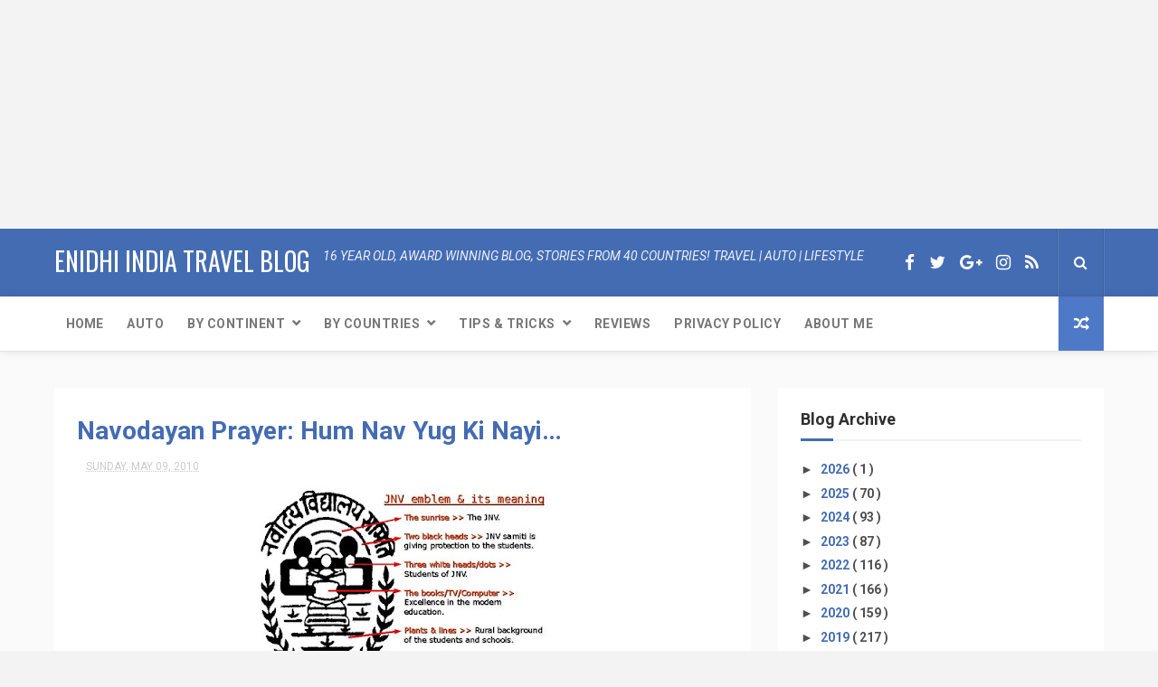

--- FILE ---
content_type: text/html; charset=UTF-8
request_url: https://www.enidhi.net/b/stats?m=0&style=BLACK_TRANSPARENT&timeRange=ALL_TIME&token=APq4FmBejQ979UGi7bgoeTmZca0P9x1VxAnEIcChTpbRnrYqyAi0Y3bgGIa_x6tot4eu2bP_zkB5KozOqHch_B897ZXwjWeAhA
body_size: 41
content:
{"total":23130112,"sparklineOptions":{"backgroundColor":{"fillOpacity":0.1,"fill":"#000000"},"series":[{"areaOpacity":0.3,"color":"#202020"}]},"sparklineData":[[0,51],[1,27],[2,36],[3,61],[4,28],[5,37],[6,35],[7,27],[8,27],[9,46],[10,34],[11,33],[12,30],[13,29],[14,28],[15,30],[16,29],[17,38],[18,43],[19,46],[20,50],[21,38],[22,34],[23,52],[24,53],[25,100],[26,33],[27,30],[28,32],[29,31]],"nextTickMs":45000}

--- FILE ---
content_type: text/html; charset=utf-8
request_url: https://www.google.com/recaptcha/api2/aframe
body_size: 267
content:
<!DOCTYPE HTML><html><head><meta http-equiv="content-type" content="text/html; charset=UTF-8"></head><body><script nonce="G4tQ6qakUGacPz0GNvjFLQ">/** Anti-fraud and anti-abuse applications only. See google.com/recaptcha */ try{var clients={'sodar':'https://pagead2.googlesyndication.com/pagead/sodar?'};window.addEventListener("message",function(a){try{if(a.source===window.parent){var b=JSON.parse(a.data);var c=clients[b['id']];if(c){var d=document.createElement('img');d.src=c+b['params']+'&rc='+(localStorage.getItem("rc::a")?sessionStorage.getItem("rc::b"):"");window.document.body.appendChild(d);sessionStorage.setItem("rc::e",parseInt(sessionStorage.getItem("rc::e")||0)+1);localStorage.setItem("rc::h",'1768861366320');}}}catch(b){}});window.parent.postMessage("_grecaptcha_ready", "*");}catch(b){}</script></body></html>

--- FILE ---
content_type: text/javascript; charset=UTF-8
request_url: https://www.enidhi.net/2010/05/navodayan-prayer-hum-nav-yug-ki-nayi.html?m=0&action=getFeed&widgetId=Feed1&widgetType=Feed&responseType=js&xssi_token=AOuZoY4Zx7LOux2WJXXiSYsVLyUSziFU1A%3A1768861359940
body_size: 406
content:
try {
_WidgetManager._HandleControllerResult('Feed1', 'getFeed',{'status': 'ok', 'feed': {'entries': [{'title': 'Can I fly drone at shashihitlu beach', 'link': 'https://www.enidhi.net/2025/04/seawalk-at-sasihithlu-beach-new-drone.html?showComment\x3d1768197578661#c7376635754361701911', 'publishedDate': '2026-01-11T21:59:38.000-08:00', 'author': 'Anonymous'}, {'title': 'Good information. Thanks for the details. We were ...', 'link': 'https://www.enidhi.net/2023/10/nagarmadi-waterfalls-near-karwar.html?showComment\x3d1767944599407#c723025184906210447', 'publishedDate': '2026-01-08T23:43:19.000-08:00', 'author': 'Anonymous'}, {'title': 'great post', 'link': 'https://www.enidhi.net/2017/02/10-tips-for-domestic-flight-bookings.html?showComment\x3d1767456418669#c482525255364371434', 'publishedDate': '2026-01-03T08:06:58.000-08:00', 'author': 'Anonymous'}, {'title': 'Thanks Rupam', 'link': 'https://www.enidhi.net/2025/12/rama-statue-purthagali-math-canacona-goa.html?showComment\x3d1767180813549#c1117565152235536388', 'publishedDate': '2025-12-31T03:33:33.000-08:00', 'author': 'Shrinidhi Hande'}, {'title': 'Rama Statue looks amazing', 'link': 'https://www.enidhi.net/2025/12/rama-statue-purthagali-math-canacona-goa.html?showComment\x3d1767171071526#c66551830052738707', 'publishedDate': '2025-12-31T00:51:11.000-08:00', 'author': 'rupam sarma'}], 'title': 'eNidhi India Travel Blog'}});
} catch (e) {
  if (typeof log != 'undefined') {
    log('HandleControllerResult failed: ' + e);
  }
}
